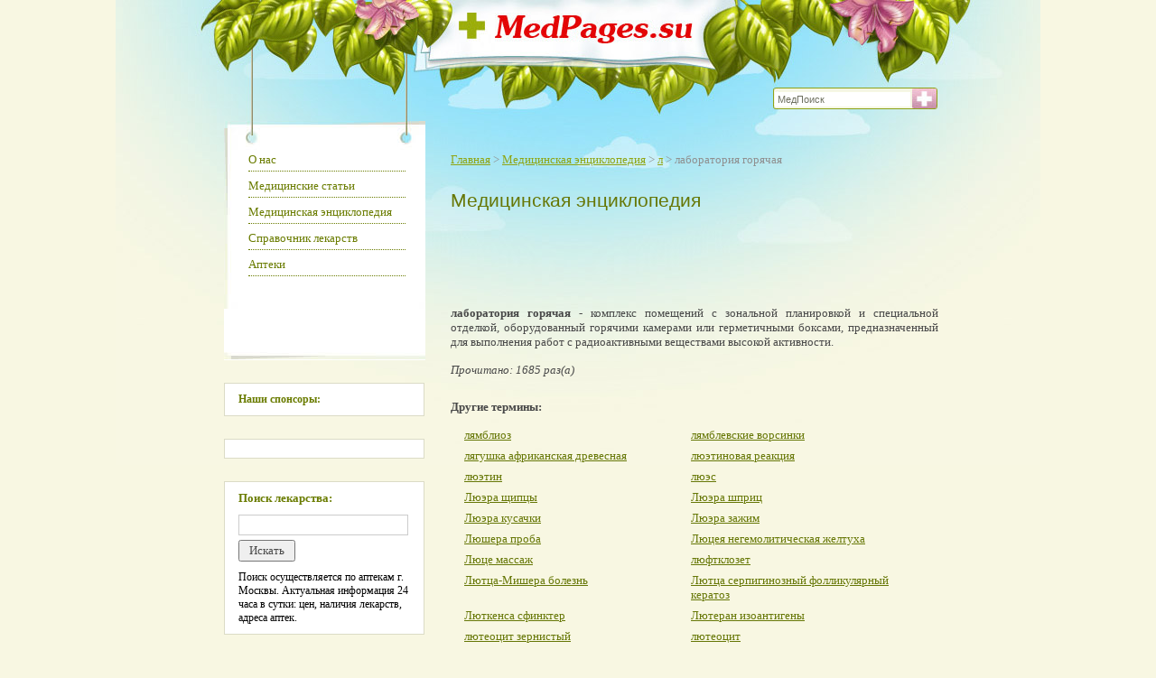

--- FILE ---
content_type: text/html; charset=windows-1251
request_url: https://www.medpages.su/encyclopedia_term_32685.html
body_size: 9117
content:

<!DOCTYPE HTML>
<html xmlns:fb="https://ogp.me/ns/fb#">
<head>
<base href="https://www.medpages.su" />
<title>лаборатория горячая - Медицинская энциклопедия</title>
<meta http-equiv="content-type" content="text/html; charset=windows-1251" />
<meta name="author" content="MedPages.su" />
<meta name="copyright" content="copyright (c) by MedPages.su" />
<meta name="description" lang="ru" content="лаборатория горячая - Медицинская энциклопедия" />
<meta name="keywords" lang="ru" content="лекарства, медицина, здоровье, лекарственные средства, боли, справочник лекарств, новости медицины, медицинский сайт, какие лекарства, медицинская энциклопедия" />
<link rel="shortcut icon" href="/themes/Medpages/images/favicon.ico" type="image/x-icon" />
<link rel="alternate" type="application/rss+xml" title="RSS" href="backend.php" />

<!--[if IE]><script src="/js/html5.js"></script><![endif]-->
<!--[if IE 6]><link rel="stylesheet" type="text/css" href="/themes/Medpages/style/ie.css" /><![endif]-->


<style>
* html #container,body,html{height:100%} .poleznoe-mobile {display: none;} #mobile-calend {display:none;} .mobile-menu{display:none}#container{width:1024px;margin:0 auto -74px;min-height:100%;background:url(/images/bg_header.jpg)top center no-repeat}.art-img,.like,.logo,.news-img,.news-text,.search-bg{display:block}#content,#drugs-search2 .search-block2 td,#left-block,#right-block,td.comm-frm-t1,td.comm-frm-t1_1,td.comm-frm-t2,td.contacts1,td.contacts2,td.contacts3,td.contacts5,td.contacts7,td.slov1{vertical-align:top}*{margin:0;padding:0}img{border:0}ul li{list-style:none}fieldset{border:none}body,html{background:#f8f7e2}#page-empty{height:60px;clear:both}a{outline:0}.empty{clear:both}.opisanie-site{display:block;color:#484848;font:400 12px 'Trebuchet MS';text-align:justify;padding-bottom:10px}.opisanie-site p{padding:0 0 7px}#header{position:relative;width:798px;height:134px;margin:0 auto}#mysearch,.like,.logo{position:absolute}.logo{width:259px;height:34px;top:14px;left:267px}.like{height:22px;margin-top:135px;margin-left:252px}#mysearch{top:97px;left:615px}#content,#right-block,.block-apteki,.in_text,.news-cont,.search{position:relative}.search{float:right;width:191px}.search-bg{width:193px;height:24px;background:url(/images/search.jpg)no-repeat}.in_text{width:135px;height:16px;left:2px;top:-7px;border:0;padding:0 12px 0 3px;color:#6e7060;font-size:11px}#content{width:798px;margin:0 auto}#right-block{float:right;width:540px;margin-top:35px;margin-bottom:35px}#right-block h1{color:#667706;font:400 21px Arial;margin-bottom:13px}.articles-index-block{width:540px;margin-top:5px;margin-bottom:15px}.articles-index-block h2{font:400 14px Arial;color:#695d3b;padding-top:6px}.articles-index-block h2 span{background:#a1e4f7}.articles-index-block .border{width:540px;height:19px;background:url(/images/bg-krest.png)top right no-repeat;margin-bottom:15px}.articles-index-block h3 a{color:#667706;font:400 21px Arial;text-decoration:underline}.articles-index-block h3 a:hover{text-decoration:none}.articles-index-block p.date{color:#919191;font:400 11px Arial}.articles-index-block .articles-text{color:#484848;font:400 13px 'Trebuchet MS';text-align:justify;padding-top:5px}.news-block h1,.news-block h2{font:400 14px Arial!important}.art-img{float:left;background:#fff;padding:3px;margin-right:8px}.news-block h1 span,.news-block h2 span{background:#f8f7e2}.news-block h1{color:#695d3b;padding-top:15px}.news-block h2{color:#695d3b;padding-top:5px}.news-block .border{width:540px;height:19px;background:url(/images/bg_krest.jpg)top right no-repeat;margin-bottom:15px}.news-kratko{margin-bottom:25px}.news-kratko h3 a{color:#667706;font:400 21px Arial;text-decoration:underline}.news-kratko h3 a:hover{text-decoration:none}.news-kratko p.date{color:#919191;font:400 11px Arial}.news-text,.news-text p.pad1 a{font:400 13px 'Trebuchet MS'}.news-cont{overflow:hidden;top:4px}.news-text{color:#484848;text-align:justify;padding-top:5px}.news-text p.pad1{padding-top:10px}.news-text p.pad1 a{color:#667706;text-decoration:underline}.dict-list li a,.news-text p.pad1 a:hover,.opisanie .link a{text-decoration:none}.news-img{float:left;background:url(/images/image-bg.jpg)no-repeat;padding:5px;margin-right:8px}.dictionary{width:540px;margin-top:20px}.dictionary h2{font:400 14px Arial;color:#695d3b;padding-top:6px}.dictionary h2 span{background:#f8f7e2}.dictionary .border{width:540px;height:19px;background:url(/images/bg_krest.jpg)top right no-repeat;margin-bottom:15px}.pl{color:#484848;font:400 13px 'Trebuchet MS'}.dict-list li,.dict-list li a{color:#fff;font:400 11px Arial}.dict-list{width:540px;height:31px;padding:5px 0 0 7px;margin-bottom:5px;background:url(/images/dict.jpg)no-repeat}.dict-list li{display:inline}.dict-list li a{padding:0 1px}.act2{color:#fff046!important}.dict-list li a:hover{color:#fff046}#dict-text h1{color:#667706;font:400 21px Arial;margin-top:15px}#dict-text .opisanie{display:block;color:#484848;font:400 13px 'Trebuchet MS';text-align:justify;padding-bottom:25px}#dict-text .opisanie h2{color:#484848;font:700 18px 'Trebuchet MS';padding-bottom:10px}.link_slov a,.opisanie .link a,.opisanie .link2 a{font:400 13px 'Trebuchet MS'}.opisanie .link a{color:#667706;border-bottom:1px dashed #667706}.opisanie .link a:hover{text-decoration:none;border-bottom:none}.opisanie .link2{padding-top:5px}.opisanie .link2 a{color:#667706;text-decoration:underline}.opisanie .link2 a:hover{text-decoration:none}.opisanie p{padding-bottom:10px}#pad_slov{margin-top:15px;margin-left:15px;margin-bottom:25px}table.slov{width:520px;border-collapse:collapse;border:0}td.slov1{width:25%;text-align:left}.link_slov{padding-right:45px;padding-bottom:7px}.link_slov a{color:#667706;text-decoration:underline}.link_slov a:hover{text-decoration:none}#contacts{width:540px;margin-top:15px}h1.others_title{color:#667706;font:400 21px Arial}#bg_contacts input,#bg_contacts2 textarea,.contacts1,.contacts3,.mycontacts1 p,table.contacts{font:400 13px 'Trebuchet MS'}table.contacts{width:386px;border-collapse:collapse;border:0 solid #000;color:#484848}td.contacts1{width:141px;height:27px}.contacts1{color:#484848}.mycontacts1{margin-top:25px}.mycontacts1 p{color:#484848}td.contacts2{width:224px;height:27px}#bg_contacts input{width:244px;height:20px;border:1px solid #ccc;margin-bottom:9px;color:#484848;background:#fff}td.contacts3{width:121px;height:220px}.contacts3{color:#484848}td.contacts4{width:244px;vertical-align:top}#bg_contacts2 textarea{border:1px solid #ccc;width:244px;height:199px;color:#484848;overflow:hidden}.no_html{color:#484848;font:italic 10px Arial!important;padding-top:10px}td.contacts5{width:121px;height:72px}td.contacts5 .pad{margin-top:5px}.contacts5{color:#484848;font:400 13px 'Trebuchet MS'!important}#about,#about a,#apteki,#bg_key input,#bg_key2 input,.error_send,.ok_send{font:400 13px 'Trebuchet MS'}td.contacts6{width:244px;height:72px}#bg_key input,#bg_key2 input{border:1px solid #ccc;width:95px;height:17px;left:6px;top:3px;color:#484848;position:relative}td.contacts7{text-align:right}td.contacts7 .bt{margin-top:10px}.error_send{left:6px;top:3px;color:red;margin-bottom:15px}.option1{margin-bottom:3px}.ok_send{color:#484848;text-align:left}#about,#apteki{color:#484848;text-align:justify}#about p{padding-bottom:8px}#about a{color:#667706;text-decoration:underline}#about a:hover,#abouth1 a:hover,#apteki h3 a:hover{text-decoration:none}#about h1 a,#apteki h3 a,.block-apteki .apt-maps a{text-decoration:underline}#about h1 a{color:#667706;font:400 21px Arial}#apteki h1{color:#667706;font:400 21px Arial}#apteki h3 a{color:#667706;font:700 16px Arial}.block-apteki{width:537px;height:100px;background:url(/images/bg-apteka-block.png)top center no-repeat;display:block;margin-bottom:15px}.block-apteki .aptechka{position:absolute;width:60px;height:67px;display:block;margin-top:10px;margin-left:10px}.block-apteki .apt-nam{position:absolute;width:430px;display:block;margin-top:10px;margin-left:80px}.block-apteki .apt-adress{position:absolute;width:430px;display:block;margin-top:34px;margin-left:80px}.block-apteki .apt-maps{position:absolute;display:block;color:#667706;font:400 12px Arial;margin-top:75px;margin-left:310px}.block-apteki .apt-maps2{position:absolute;width:150px;display:block;color:#667706;font:400 12px Arial;margin-top:78px;margin-left:375px;text-align:right}.block-apteki .apt-maps a{color:#667706;font:400 12px Arial}.block-apteki .apt-maps a:hover{text-decoration:none}.send-otziv{width:537px;display:block;padding:50px 0 48px}.send-otziv h2{color:#667706;font:700 16px Arial;padding-bottom:15px}.block-questions,.block-questions a,input.in_text-otziv,textarea.in_text2-otziv{font:400 13px 'Trebuchet MS'}.block-questions{color:#667706}.block-questions a{color:#667706;text-decoration:underline}.block-questions a:hover{text-decoration:none}.block1-otziv,.block2-otziv{width:265px;float:left}.block3-otziv{margin:10px 0 0}input.in_text-otziv{width:240px;border:1px solid #ccc;color:#484848;padding:4px}textarea.in_text2-otziv{width:504px;height:100px;border:1px solid #ccc;color:#484848;overflow:auto;padding:4px}#footer,#left-block,#nav,.news-polno-cont,.twitter{overflow:hidden}.send-message{padding-top:22px}#block-content-otzivi-rep{width:537px;display:block;padding-top:55px}.text-otzivi-all{display:block}.panel-admin{padding-bottom:15px}.nm-message{width:410px;float:left;font-weight:700;color:#e60006}.date22{width:100px;float:left;text-align:right;color:#484848;white-space:nowrap}.text-message{padding-top:10px}.comment-admin{width:480px;font:italic 13px 'Trebuchet MS';padding-top:5px;margin-left:25px}.comment-admin span{color:#00c}.line-otziv{width:505px;height:1px;display:block;border-bottom:1px dashed #667706;padding-top:5px}#articles,#nav,#search-text,table.comm-frm{width:540px}.line-otziv2{height:10px;display:block;margin-bottom:10px}#articles{margin-bottom:50px}#articles .articles-block{margin-top:25px}#articles .articles-block h3 a{color:#667706;font:400 21px Arial;text-decoration:underline}#articles .articles-block h3 a:hover{text-decoration:none}#articles .articles-block p.date{color:#919191;font:400 11px Arial}#articles .articles-block .articles-text{color:#484848;font:400 13px 'Trebuchet MS';text-align:justify;padding-top:5px}#articles .articles-block .articles-text2 a{color:#667706;font:400 13px 'Trebuchet MS';text-decoration:underline}#articles .articles-block .articles-text2 a:hover{text-decoration:none}#articles .articles-block .articles-text2 ul li{list-style-type:square;padding:0 0 10px}#articles .articles-block .articles-text2 ul{margin:0 0 0 25px}#articles .articles-block .articles-text2 .link a{color:#667706;font:400 13px 'Trebuchet MS';text-decoration:none;border-bottom:1px dashed #667706}#articles .articles-block .articles-text2 .link a:hover{text-decoration:none;border-bottom:1px dashed #fff}#articles .articles-block .articles-text img{border:1px solid #ccc}#articles .articles-block .articles-text2{color:#484848;font:400 13px 'Trebuchet MS';text-align:justify;padding-top:5px}#articles .articles-block .articles-text2 p{padding-bottom:10px}#articles .articles-block .articles-text2 img{border:1px solid #ccc;margin:7px 0}h1.art-podrobno{color:#667706;font:400 21px Arial;margin:0!important}#search-text{margin-bottom:50px}.search-block{color:#484848;font:400 13px 'Trebuchet MS';text-align:justify;padding-top:5px}.search-block h3 a{color:#667706;font:400 18px Arial;text-decoration:underline}#path,#path a,.form-comment,.result-text p,.result-text p a{font:400 13px 'Trebuchet MS'}.search-block h3 a:hover{text-decoration:none}.result-text p{color:#484848}.result-text p a{color:#484848;text-decoration:underline}.result-text p a:hover{text-decoration:none}#nav{margin-bottom:25px}#path{float:left;color:#8f8f8f}#path a{color:#8fa513;text-decoration:underline}#path a:hover{text-decoration:none}.form-comment{width:540px;color:#484848;margin-top:20px}.form-comment p{margin-bottom:10px}td.comm-frm-t1{width:120px;height:30px}td.comm-frm-t1_1{width:120px;height:30px;color:#484848;font:400 13px 'Trebuchet MS'!important}td.comm-frm-t2 input,td.comm-frm-t3 input,td.comm-frm-t3 textarea,td.comm-list2_2{font:400 13px 'Trebuchet MS'}td.comm-frm-t2{width:415px;height:30px}td.comm-frm-t2 input{width:280px;border:1px solid #ccc;color:#484848;padding-left:4px}td.comm-frm-t3 input{width:100px;border:1px solid #ccc;color:#484848;padding-left:4px}td.comm-frm-t3 textarea{width:280px;height:150px;border:1px solid #ccc;color:#484848;padding-left:4px}.drugs-search,.new-articles,.partnerka,.poleznoe,.profi,.rate,.twitter{border:1px solid #dbdbc6}table.comm-list,table.comm-list2{width:540px}td.comm-list2_1{width:70px;text-align:center}td.comm-list2_2{width:470px;text-align:left;color:#484848}td.comm-list2_2 .date{color:#919191;font:400 11px 'Trebuchet MS'}.opt-news,.opt-news a,input.baton1,td.comm-list2_3{font:400 13px 'Trebuchet MS'}td.comm-list2_3{text-align:left;color:#484848}input.baton1{color:#484848;padding:4px}.opt-news{width:540px;color:#484848}.opt-news a{color:#484848;text-decoration:underline}.opt-news a:hover{text-decoration:none}.news-polno{width:540px;margin-bottom:25px}.news-polno h1.news{color:#667706;font:400 21px Arial;margin:0!important}.news-polno h1 a{color:#667706;font:400 21px Arial;text-decoration:underline}.news-polno h1 a:hover{text-decoration:none}.news-polno p.date{color:#919191;font:400 11px Arial}.news-polno-text,.soc{font:400 13px 'Trebuchet MS'}.soc,.soc2{color:#484848}.news-polno-cont{position:relative;top:4px}.news-polno-text{display:block;color:#484848;text-align:justify;padding-top:10px}.partnerka,.poleznoe,.reklama2{text-align:left}.soc{padding-top:20px;padding-bottom:10px}.soc2{font:400 14px 'Trebuchet MS';margin-top:-15px}.news-polno-text .link a,.news-polno-text a,.partnerka,.partnerka a,ul.menu a{font:400 13px 'Trebuchet MS'}.news-polno-text p{padding-bottom:8px}.news-polno-text a{color:#667706;text-decoration:underline}.news-polno-text .link a,.news-polno-text a:hover,ul.menu a{text-decoration:none}.news-polno-text .link a{color:#667706;border-bottom:1px dashed #667706}.news-polno-text .link a:hover{text-decoration:none;border-bottom:none}#left-block{position:relative;float:left;width:233px;padding-bottom:45px}.left-menu{width:223px;height:265px;margin-left:7px;background:url(/images/bg_left_menu.jpg)no-repeat #fff}ul.menu{padding:35px 22px 0 27px;display:block}ul.menu a{color:#6a7c00;margin-bottom:4px;display:block}.partnerka a,ul.menu a:hover{text-decoration:underline}ul.menu li{border-bottom:1px dotted #6a7c00;margin:0 0 8px}.new-articles,.partnerka,.poleznoe,.rate,.twitter{margin-left:7px}.partnerka{width:220px;margin-top:25px;color:#667706!important}.partnerka a{color:#6a7c00!important}.partnerka a:hover{text-decoration:none}.poleznoe{width:220px;margin-top:25px;background:#fff}.poleznoe .zag-pol{font:700 13px 'Trebuchet MS';color:#6a7c00;padding:10px 15px 0}.poleznoe .text-pol,.poleznoe .text-pol a,.reklama2 .text-reklama2,.reklama2 .text-reklama2 a{font:400 12px 'Trebuchet MS'}.poleznoe .text-pol{color:#6a7c00;padding:10px 15px;display:block}.poleznoe .text-pol a{color:#6a7c00;text-decoration:underline}.poleznoe .text-pol a:hover{text-decoration:none}.reklama2{margin:7px 0 0;background:0 0}.new-articles,.rate,.twitter{background:#fff}.reklama2 .text-reklama2{color:#484848;display:block}.reklama2 .text-reklama2 a{color:#484848;text-decoration:underline}.reklama2 .text-reklama2 a:hover{text-decoration:none}.rate{width:220px;margin-top:25px;text-align:center}.new-articles,.twitter{margin-top:25px;text-align:left}.calend{padding:3px 15px 23px;display:block;font:400 13px 'Trebuchet MS'}.drugs-search .forma-search,.drugs-search h3{padding:10px 15px 0}.calend .date-calend{margin-top:7px}.calend .date-calend a{color:#000;text-decoration:none}.calend .nam-calend a{color:#6a7c00;text-decoration:underline}.calend .nam-calend a:hover{text-decoration:none}.new-articles,.twitter{width:220px}.twitter div{text-align:center;margin:15px 0}.drugs-search,.profi{width:220px;margin-left:7px;margin-top:25px;text-align:left;background:#fff;overflow:hidden}#footNav li a,#showpagenumbers,#showpagenumbers2,.cpu{text-align:center}.drugs-search h3{font:700 13px 'Trebuchet MS';color:#6a7c00}.drugs-search .forma-search p{font:400 12px 'Trebuchet MS';color:#000;padding:10px 0}.drugs-search .forma-search input.st1{width:180px;border:1px solid #ccc;color:#484848;font:400 12px Verdana;padding:3px}.drugs-search .forma-search input.st2{color:#484848;font:400 13px 'Trebuchet MS';padding:2px 10px}.drugs-search .forma-search div{margin-top:5px}#drugs-search2{width:540px;margin-bottom:50px}#drugs-search2 .search-block2{margin-top:25px}#drugs-search2 .search-block2 h1{font:400 21px Arial;color:#667706}#drugs-search2 .search-block2 p{font:400 13px 'Trebuchet MS';color:#484848;padding-bottom:15px}#drugs-search2 .search-block2 h3{font:400 18px Arial;color:#667706;padding:15px 0 0}#drugs-search2 .search-block2 table,#drugs-search2 .search-block2 td.address span,.modal-content,.new-articles ul.menu2,.new-articles ul.menu2 a,input.simplemodal-close{font:400 13px 'Trebuchet MS'}#drugs-search2 .search-block2 table{color:#484848;border-collapse:collapse;table-layout:fixed;border:0 solid #000}#drugs-search2 .search-block2 th span{display:block;padding:7px}#drugs-search2 .search-block2 td span{display:block;padding:5px}#drugs-search2 .search-block2 td.address span{color:#6a7c00;text-decoration:underline;cursor:pointer}#drugs-search2 .search-block2 td.address span:hover{text-decoration:none;cursor:pointer}#drugs-search2 .search-block2 th{text-align:center;border:1px solid #c5c5c5}#drugs-search2 .search-block2 td{border:1px solid #c5c5c5}.modal-content{color:#484848}.modal-buttons{padding-top:25px}input.simplemodal-close{color:#484848;padding:2px 10px}.new-articles ul.menu2{padding:10px 15px;display:block;color:#000}.new-articles ul.menu2 li{margin-bottom:7px}.new-articles ul.menu2 a{color:#6a7c00;text-decoration:underline;margin-bottom:4px}#footNav li a,.new-articles ul.menu2 a:hover{text-decoration:none}.new-articles .new-art{font:700 13px 'Trebuchet MS';color:#6a7c00;padding:10px 15px 0}#footNav,#footNav li a,#footNav li span{font:400 11px 'Trebuchet MS'}.rate-pad,.rek-pad{margin:10px 0}#footer{position:relative;width:1024px;height:74px;margin:0 auto;background:url(/images/bg_footer.jpg)bottom center no-repeat}#footNav{position:absolute;width:525px;margin-top:40px;margin-left:244px;color:#667706}#footNav li{float:right;display:block;padding:0 0 0 10px}#footNav li span{display:block;padding:0 0 0 10px;background:url(/images/pkt.jpg)0 4px no-repeat}#footNav li a{display:block;color:#667706}#footNav li a:hover{text-decoration:underline}#showpagenumbers{color:#667706;font:400 12px Arial}#showpagenumbers a,#showpagenumbers2 a{color:#667706;font:400 12px Arial;text-decoration:underline}#showpagenumbers a:hover,#showpagenumbers2 a:hover{text-decoration:none}#showpagenumbers2{color:#667706;font:400 12px Arial;margin-bottom:15px}.osX .jScrollPaneTrack{background:url(/images/osx_track.gif)repeat-y}.osX .jScrollPaneDrag{background:url(/images/osx_drag_middle.gif)repeat-y}.osX .jScrollPaneDragTop{background:url(/images/osx_drag_top.gif)no-repeat;height:6px}.osX .jScrollPaneDragBottom{background:url(/images/osx_drag_bottom.gif)no-repeat;height:7px}.osX a.jScrollArrowUp{height:18px;background:url(/images/osx_arrow_up.gif)no-repeat}.osX a.jScrollArrowDown{height:18px;background:url(/images/osx_arrow_down.gif)no-repeat}.left .jScrollPaneTrack,.left a.jScrollArrowDown,.left a.jScrollArrowUp{left:0;right:auto}* html .osX .jScrollPaneDragBottom{bottom:-1px}.orange-bar .jScrollPaneTrack{background:#f60}.orange-bar .jScrollPaneDrag{background:url(/images/drag_grab.gif)50% 50% no-repeat #00f}.orange-bar .scroll-pane{background:#69f}.scroll-pane{width:538px;height:280px;overflow:auto;float:left}.jScrollPaneDrag,.jScrollPaneDragBottom,.jScrollPaneDragTop,a.jScrollArrowDown,a.jScrollArrowUp{position:absolute;overflow:hidden}.scroll-pane p{color:#484848;font:400 13px 'Trebuchet MS';padding-bottom:8px}#pane2{height:230px}.osX{margin-bottom:24px}.jScrollPaneContainer{position:relative;overflow:hidden;z-index:1}.jScrollPaneTrack{position:absolute;cursor:pointer;right:0;top:0;height:100%;background:#aaa}.jScrollPaneDrag{cursor:pointer}.jScrollPaneDragTop{top:0;left:0}.jScrollPaneDragBottom{bottom:0;left:0}a.jScrollArrowUp{display:block;z-index:1;top:0;right:0;text-indent:-2000px;height:9px}a.jScrollArrowDown{display:block;z-index:1;bottom:0;right:0;text-indent:-2000px;height:9px}.butmysoc{margin-right:10px;position:relative;float:left}.cpu{margin-top:10px;color:#484848;font:400 10px 'Trebuchet MS'}
@media only screen and (max-device-width: 480px) {
	#button-menu,#mysearch,.logo{position:absolute}body{background:url(/images/bg_header.jpg)top center no-repeat}#container,#footer,#header{width:320px;overflow:hidden}.logo{width:259px;height:34px;top:14px;left:30px;display:block}#mysearch{top:97px;left:0}#button-menu{width:40px;height:40px;top:90px;right:0;background:url(/images/mobile-menu.png)no-repeat;display:block}.mobile-menu{position:relative;width:304px;margin:0;padding:5px;display:none;background:#fff;border:2px solid #c4c4c4;z-index:999}.mobile-menu ul a{font:400 13px 'Trebuchet MS';color:#6a7c00;text-decoration:none;margin-bottom:4px;display:block}.mobile-menu ul a:hover{text-decoration:underline}.mobile-menu ul li{border-bottom:1px dotted #6a7c00;margin:0 0 4px}#container{background:0 0}.poleznoe-mobile{position:relative;top:5px;width:320px;margin:0 0 20px;text-align:center;display:block}.poleznoe-mobile .zag-pol{font:700 11px 'Trebuchet MS';color:#6a7c00}.poleznoe-mobile .text-pol{font:400 10px 'Trebuchet MS';color:#6a7c00}.poleznoe-mobile .text-pol a{font:400 10px 'Trebuchet MS';color:#6a7c00;text-decoration:underline}.dict-list li a,.poleznoe-mobile .text-pol a:hover{text-decoration:none}#content{position:relative;width:320px;margin-top:0!important;vertical-align:top;margin:0 auto}#content #left-block{display:none}#content #right-block{position:relative;float:none;width:320px;vertical-align:top;margin-top:5px;margin-bottom:35px}.articles-index-block{width:320px;margin-top:5px;margin-bottom:15px}.articles-index-block .border{width:320px;height:19px;background:url(/images/bg-krest.png)top right no-repeat;margin-bottom:15px}.dictionary{width:320px;margin-top:20px}.dictionary .border{width:320px;height:19px;background:url(/images/bg_krest.jpg)top right no-repeat;margin-bottom:15px}.dict-list{width:320px;height:70px;padding:5px 10px 10px;margin-bottom:5px;background:#9bad0d;text-align:center}.dict-list li{float:left;font:400 16px Arial;color:#fff;padding:0 2px;margin:0 2px 3px}.dict-list li a{color:#fff;padding:0 1px}.profi-mobile{width:300px;margin-bottom:7px;text-align:left;overflow:hidden}#articles,#nav,#search-text,.block-apteki,.block-apteki .apt-adress,.block-apteki .apt-nam,.news-polno,.opt-news,table.comm-frm{width:320px}.twitter-mobile{border:none;margin:0}#mobile-calend{display:block}#mobile-calend .calend{padding:0 0 10px;display:block;font:400 13px 'Trebuchet MS'}#showpagenumbers,#showpagenumbers2{color:#667706;font:400 16px Arial;text-align:center}#showpagenumbers a,#showpagenumbers2 a{color:#667706;font:400 16px Arial;text-decoration:underline;padding:3px}#footNav,#footNav li a,#footNav li span{font:400 11px 'Trebuchet MS'}#showpagenumbers a:hover,#showpagenumbers2 a:hover{text-decoration:none}.block-apteki .apt-maps2{margin-left:10px;text-align:left}.opt-news td{padding:4px}td.comm-frm-t2 input,td.comm-frm-t3 input,td.comm-frm-t3 textarea,td.comm-list2_2{width:220px}td.comm-frm-t3 input{width:60px}#contacts{width:320px}#bg_contacts input,#bg_contacts2 textarea{width:175px}td.contacts7{text-align:left}#block-content-otzivi-rep,table.slov{width:320px}#footNav,#footNav li,.comment-admin,textarea.in_text2-otziv{width:300px}.block1-otziv,.block2-otziv{float:none}.block-apteki .apt-maps{margin-left:120px}#footNav li{text-align:center;float:right;display:block;padding:0 0 3px 10px}#footNav{position:absolute;margin-top:14px;margin-left:10px;color:#667706}#footNav li span{display:block;background:0 0}td.comm-list2_2{width: 320px;}table.comm-list, table.comm-list2 {width:320px;}
}
</style>
<meta http-equiv="X-UA-Compatible" content="IE=edge">
<meta name="apple-mobile-web-app-capable" content="yes">
<meta name="apple-mobile-web-app-status-bar-style" content="black">
<meta name="viewport" content="width=device-width, initial-scale=1, maximum-scale=1" >
<meta name="google-site-verification" content="WSQ-gKtVnaLBfAPKSva7n4H3CI13_YxhgKYEnPboAg8" />
</head>
<body>

<!-- PAGE #Begin /-->
<div id="container">

	<!-- HEADER #Begin /-->
	<div id="header">

    	<!-- Logo #Begun /--><div class="logo"><a href="/" title="Медицина на Medpages.su: новости, статьи, справочник лекарств"><img src="/images/logo.jpg" alt="MedPages.su" /></a></div>
    	<!-- Logo #End /-->
		<!-- Search #Begin /-->
		<div id="mysearch">
		<form method="post" action="modules.php?name=Search" accept-charset="windows-1251">
		<div class="search">
			<p class="search-bg">
			<input type="text" name="query" id="query" class="in_text" value="МедПоиск" onfocus="javascript:if(this.value == 'МедПоиск') this.value = ''" onblur="javascript:if(this.value == '') { this.value = 'МедПоиск';}" />
			<input type="hidden" name="host" id="host" value="www.medpages.su" />
			<input type="image" src="/images/search-submit.jpg" />
			</p>
		</div>
		</form>
		</div>
		<!-- Search #End /-->
		<a href="javascript:void(null);" id="button-menu"></a>
	</div>
	<!-- HEADER #End /-->

		<div class="mobile-menu">
			<ul>
				<li><a href="/modules.php?name=About">О нас</a></li>
				<li><a href="/modules.php?name=Articles">Медицинские статьи</a></li>
				<li><a href="/modules.php?name=Encyclopedia">Медицинская энциклопедия</a></li>
				<li><a href="/modules.php?name=Drugs">Справочник лекарств</a></li>
				<li><a href="/modules.php?name=Apteki">Аптеки</a></li>
			</ul>
    		<div class="profi-mobile">
    		<a href="questions.html"><img src="/images/profi.jpg" alt="Профессиональные консультации" /></a>
    		</div>
			<div class="twitter-mobile">
				<div>
				<a href="https://www.twitter.com/medpages_su" target="_blank"><img src="/images/follow_me-b.png" alt="Follow medpages_su on Twitter"/></a>
				</div>
			</div>
		</div>

	<!-- CONTENT #Begin /-->
	<div id="content">
    	<div id="right-block">

	<div id="nav">
		<div id="path">
		<a href="/">Главная</a> &gt; <a href="encyclopedia.html">Медицинская энциклопедия</a> &gt; <a href="encyclopedia_1_.html">л</a> &gt; лаборатория горячая
		</div>
	</div>
	<div class="empty"></div>
	<div id="dict-text"><h1>Медицинская энциклопедия</h1>
<script async src="//pagead2.googlesyndication.com/pagead/js/adsbygoogle.js"></script>
<div style="margin: 10px 0 0 0;">
<ins class="adsbygoogle"
     style="display:inline-block;width:530px;height:70px"
     data-ad-client="ca-pub-0698253622741396"
     data-ad-slot="2102470355"></ins>
<script>
(adsbygoogle = window.adsbygoogle || []).push({});
</script>
</div>

<br/><div class="opisanie"><b>лаборатория горячая</b> - комплекс помещений с зональной планировкой и специальной отделкой, оборудованный горячими камерами или герметичными боксами, предназначенный для выполнения работ с радиоактивными веществами высокой активности.<div style="margin-top: 15px;"><i>Прочитано: 1685 раз(а)</i></div><div style="padding-top: 25px;"><b>Другие термины:</b><br/><div id="pad_slov"><table class='slov'><tr><td class="slov1"><div class="link_slov"><a href="encyclopedia_term_35203.html">лямблиоз</a></div></td><td class="slov1"><div class="link_slov"><a href="encyclopedia_term_35202.html">лямблевские ворсинки</a></div></td></tr><tr><td class="slov1"><div class="link_slov"><a href="encyclopedia_term_35201.html">лягушка африканская древесная</a></div></td><td class="slov1"><div class="link_slov"><a href="encyclopedia_term_35200.html">люэтиновая реакция</a></div></td></tr><tr><td class="slov1"><div class="link_slov"><a href="encyclopedia_term_35199.html">люэтин</a></div></td><td class="slov1"><div class="link_slov"><a href="encyclopedia_term_35198.html">люэс</a></div></td></tr><tr><td class="slov1"><div class="link_slov"><a href="encyclopedia_term_35197.html">Люэра щипцы</a></div></td><td class="slov1"><div class="link_slov"><a href="encyclopedia_term_35196.html">Люэра шприц</a></div></td></tr><tr><td class="slov1"><div class="link_slov"><a href="encyclopedia_term_35195.html">Люэра кусачки</a></div></td><td class="slov1"><div class="link_slov"><a href="encyclopedia_term_35194.html">Люэра зажим</a></div></td></tr><tr><td class="slov1"><div class="link_slov"><a href="encyclopedia_term_35193.html">Люшера проба</a></div></td><td class="slov1"><div class="link_slov"><a href="encyclopedia_term_35192.html">Люцея негемолитическая желтуха</a></div></td></tr><tr><td class="slov1"><div class="link_slov"><a href="encyclopedia_term_35191.html">Люце массаж</a></div></td><td class="slov1"><div class="link_slov"><a href="encyclopedia_term_35190.html">люфтклозет</a></div></td></tr><tr><td class="slov1"><div class="link_slov"><a href="encyclopedia_term_35189.html">Лютца-Мишера болезнь</a></div></td><td class="slov1"><div class="link_slov"><a href="encyclopedia_term_35188.html">Лютца серпигинозный фолликулярный кератоз</a></div></td></tr><tr><td class="slov1"><div class="link_slov"><a href="encyclopedia_term_35187.html">Люткенса сфинктер</a></div></td><td class="slov1"><div class="link_slov"><a href="encyclopedia_term_35186.html">Лютеран изоантигены</a></div></td></tr><tr><td class="slov1"><div class="link_slov"><a href="encyclopedia_term_35185.html">лютеоцит зернистый</a></div></td><td class="slov1"><div class="link_slov"><a href="encyclopedia_term_35184.html">лютеоцит</a></div></td></tr></table><br/></div></div></div></div>
    	</div>
    	<div id="left-block">
    		<div class="left-menu">
			<ul class="menu">
				<li><a href="about.html">О нас</a></li><li><a href="articles.html">Медицинские статьи</a></li>
				<li><a href="encyclopedia.html">Медицинская энциклопедия</a></li>
				<li><a href="drugs.html">Справочник лекарств</a></li>
				<li><a href="apteki.html">Аптеки</a></li>
				
			</ul>
    		</div><div class="poleznoe"><div class="text-pol"><b>Наши спонсоры:</b> <script type="text/javascript">
<!--
var _acic={dataProvider:10};(function(){var e=document.createElement("script");e.type="text/javascript";e.async=true;e.src="https://www.acint.net/aci.js";var t=document.getElementsByTagName("script")[0];t.parentNode.insertBefore(e,t)})()
//-->
</script><!--1972610895552--><div id='KFyY_1972610895552'></div></div></div><div class="poleznoe"><div class="zag-pol" style="padding-bottom: 10px; font-size: 14px;"></div></div>
<div class="drugs-search">
			<h3>Поиск лекарства:</h3>
			<div class="forma-search">
			<form method="post" action="/modules.php?name=Drugs_Search">
			<input type="text" name="q" class="st1" />
			<div><input type="submit" value="Искать" class="st2" /></div>
			</form>
			<p>Поиск осуществляется по аптекам г. Москвы. Актуальная информация 24 часа в сутки: цен, наличия лекарств, адреса аптек.</p>
			</div>
			</div><div class="new-articles"><div class="new-art">Актульные статьи:</div><ul class="menu2"><li><a href="/modules.php?name=Articles&amp;go=show2&amp;pid=116">Так ли вреден для здоровья мобильный телефон?</a></li><li><a href="/modules.php?name=Articles&amp;go=show2&amp;pid=4">Симптомы и признаки болезни, в чем разница</a></li><li><a href="/modules.php?name=Articles&amp;go=show2&amp;pid=173">Камни лечат</a></li><li><a href="/modules.php?name=Articles&amp;go=show2&amp;pid=84">Подошвенный гиперкератоз</a></li><li><a href="/modules.php?name=Articles&amp;go=show2&amp;pid=67">Химиотерапия при онкологических заболеваниях</a></li><li><a href="/modules.php?name=Articles&amp;go=show2&amp;pid=34">Остеоартроз</a></li><li><a href="/modules.php?name=Articles&amp;go=show2&amp;pid=83">Меланома</a></li><li><a href="/modules.php?name=Articles&amp;go=show2&amp;pid=28">Методы исследования при ревматических болезнях</a></li><li><a href="/modules.php?name=Articles&amp;go=show2&amp;pid=465">Как форма кресла в автомобиле влияет на наше здоровье</a></li><li><a href="/modules.php?name=Articles&amp;go=show2&amp;pid=15">Травма органов брюшной полости</a></li></ul></div>
<div class="new-articles"><div class="new-art">Медицинские праздники:</div><div class="calend">			<noindex>
			<a href=https://www.calend.ru/holidays/medical/ target=_blank><img src="https://www.calend.ru/img/export/informer_medical.png" width="150" alt="Медицинские праздники" border="0"></a>
			</noindex>
			</div></div>
    		<div class="rate">
    			<div class="rate-pad">				<noindex>
				<!--LiveInternet counter-->
				<script type="text/javascript"><!--
     			document.write("<a href='https://www.liveinternet.ru/click' "+
     			"target=_blank rel='nofollow'><img src='https://counter.yadro.ru/hit?t14.16;r"+
     			escape(document.referrer)+((typeof(screen)=="undefined")?"":
     			";s"+screen.width+"*"+screen.height+"*"+(screen.colorDepth?
     			screen.colorDepth:screen.pixelDepth))+";u"+escape(document.URL)+
     			";"+Math.random()+
    			"' alt='' title='Статистика LiveInternet' "+
     			"border=0 width=88 height=31><\/a>")//--></script>
     			<!--/LiveInternet-->
				</noindex>

		<noindex>
		<a href="https://www.medpoisk.ru" title="Медицинская поисковая система МЕДПОИСК.РУ Рейтинг-каталог медицинских сайтов"><img src="https://www.medpoisk.ru/image.php?9947" alt="" /></a>
		<div class="cpu">
		<div style="margin-bottom: 10px;">
		</div>
		Открытие страницы: 0.06 секунды
    	</div>
    	</noindex>
    			</div>
    		</div>
    	</div><div class="poleznoe-mobile"><div class="text-pol"><b>Наши спонсоры:</b> <script type="text/javascript">
<!--
var _acic={dataProvider:10};(function(){var e=document.createElement("script");e.type="text/javascript";e.async=true;e.src="https://www.acint.net/aci.js";var t=document.getElementsByTagName("script")[0];t.parentNode.insertBefore(e,t)})()
//-->
</script><!--1972610895552--><div id='KFyY_1972610895552'></div></div></div>

	<script type="text/javascript" src="/scripts/jquery-1.6.1.min.js"></script>
	<script type="text/javascript" src="/scripts/jquery.simplemodal.1.4.1.min.js"></script>
	</div>
	<!-- CONTENT #End /-->

<div id="page-empty"> </div>
</div>
<!-- PAGE #End /-->
<!-- Footer #Begin /-->
<div id="footer">
		<!-- MenuFooter #Begun /-->
			<ul id="footNav">
				<li><span>&copy; 2008-2015 «MedPages.su»<span></li>
				<li><a href="sitemap.html">Карта сайта</a></li>
			</ul>
		<!-- MenuFooter #End /-->
</div>
<!-- Footer #End /-->

<!-- Yandex.Metrika counter -->
<div style="display:none;"><script type="text/javascript">
(function(w, c) {
    (w[c] = w[c] || []).push(function() {
        try {
            w.yaCounter6211243 = new Ya.Metrika({id:6211243, enableAll: true});
        }
        catch(e) { }
    });
})(window, "yandex_metrika_callbacks");
</script></div>
<script src="scripts/watch.js" type="text/javascript" defer="defer"></script>
<noscript><div><img src="//mc.yandex.ru/watch/6211243" style="position:absolute; left:-9999px;" alt="" /></div></noscript>
<!-- /Yandex.Metrika counter -->
<script type="text/javascript">
$(document).ready(function() {
    $('#button-menu').click(function() {
      $('.mobile-menu').show();
      return false;
    });
});
</script>
<script>
    document.oncopy = function () {
      var bodyElement = document.body;
      var selection = getSelection();
      var href = document.location.href;
      var copyright = "<br><br>Источник: <a href='"+ href +"'>" + href + "</a> © MedPages.su";
      var text = selection + copyright;
      var divElement = document.createElement('div');
      divElement.style.position = 'absolute';
      divElement.style.left = '-99999px';
      divElement.innerHTML = text;
      bodyElement.appendChild(divElement);
      selection.selectAllChildren(divElement);
      setTimeout(function() {
        bodyElement.removeChild(divElement);
      }, 0);
    };
  </script>


</body>
</html>

--- FILE ---
content_type: text/html; charset=utf-8
request_url: https://www.google.com/recaptcha/api2/aframe
body_size: 267
content:
<!DOCTYPE HTML><html><head><meta http-equiv="content-type" content="text/html; charset=UTF-8"></head><body><script nonce="UGrCKLgEe63tQiGC62SS9w">/** Anti-fraud and anti-abuse applications only. See google.com/recaptcha */ try{var clients={'sodar':'https://pagead2.googlesyndication.com/pagead/sodar?'};window.addEventListener("message",function(a){try{if(a.source===window.parent){var b=JSON.parse(a.data);var c=clients[b['id']];if(c){var d=document.createElement('img');d.src=c+b['params']+'&rc='+(localStorage.getItem("rc::a")?sessionStorage.getItem("rc::b"):"");window.document.body.appendChild(d);sessionStorage.setItem("rc::e",parseInt(sessionStorage.getItem("rc::e")||0)+1);localStorage.setItem("rc::h",'1769078179921');}}}catch(b){}});window.parent.postMessage("_grecaptcha_ready", "*");}catch(b){}</script></body></html>